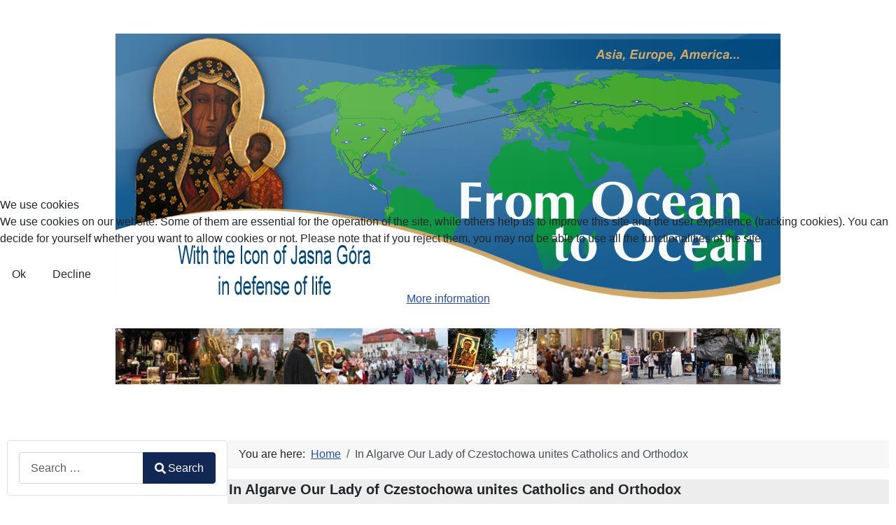

--- FILE ---
content_type: text/html; charset=utf-8
request_url: https://fromoceantoocean.org/en/1202-in-algarve-our-lady-of-czestochowa-unites-catholics-and-orthodox
body_size: 7774
content:
<!DOCTYPE html>
<html lang="en-gb" dir="ltr">

<head>
<script type="text/javascript">  (function(){    function blockCookies(disableCookies, disableLocal, disableSession){    if(disableCookies == 1){    if(!document.__defineGetter__){    Object.defineProperty(document, 'cookie',{    get: function(){ return ''; },    set: function(){ return true;}    });    }else{    var oldSetter = document.__lookupSetter__('cookie');    if(oldSetter) {    Object.defineProperty(document, 'cookie', {    get: function(){ return ''; },    set: function(v){ if(v.match(/reDimCookieHint\=/) || v.match(/c68d18930f62e700ce7256837d1bed30\=/)) {    oldSetter.call(document, v);    }    return true;    }    });    }    }    var cookies = document.cookie.split(';');    for (var i = 0; i < cookies.length; i++) {    var cookie = cookies[i];    var pos = cookie.indexOf('=');    var name = '';    if(pos > -1){    name = cookie.substr(0, pos);    }else{    name = cookie;    } if(name.match(/reDimCookieHint/)) {    document.cookie = name + '=; expires=Thu, 01 Jan 1970 00:00:00 GMT';    }    }    }    if(disableLocal == 1){    window.localStorage.clear();    window.localStorage.__proto__ = Object.create(window.Storage.prototype);    window.localStorage.__proto__.setItem = function(){ return undefined; };    }    if(disableSession == 1){    window.sessionStorage.clear();    window.sessionStorage.__proto__ = Object.create(window.Storage.prototype);    window.sessionStorage.__proto__.setItem = function(){ return undefined; };    }    }    blockCookies(1,1,1);    }()); </script>


    <meta charset="utf-8">
	<meta property="og:type" content="article">
	<meta property="og:image" content="https://fromoceantoocean.org/images/forNews/pl/2013/11/pt03.JPG">
	<meta name="twitter:card" content="summary_large_image">
	<meta name="twitter:image" content="https://fromoceantoocean.org/images/forNews/pl/2013/11/pt04.jpg">
	<meta property="og:title" content="In Algarve Our Lady of Czestochowa unites Catholics and Orthodox">
	<meta name="twitter:title" content="In Algarve Our Lady of Czestochowa unites Catholics and Orthodox">
	<meta property="og:description" content="The icon of Our Lady of Czestochowa that arrived in Algarve on March 25th, travelled back to Fatima on April 1,">
	<meta name="twitter:description" content=" The icon of Our Lady of Czestochowa that arrived in Algarve on March 25th, travelled back to Fatima on April 1, after having visited the Discalced Carmelite Sisters in Patacão, the Hospital of">
	<meta property="og:url" content="https://fromoceantoocean.org/en/1202-in-algarve-our-lady-of-czestochowa-unites-catholics-and-orthodox">
	<meta property="og:site_name" content="Od Oceanu do Oceanu">
	<meta name="viewport" content="width=device-width, initial-scale=1">
	<meta name="description" content="The icon of Our Lady of Czestochowa that arrived in Algarve on March 25th, travelled back to Fatima on April 1,">
	<meta name="generator" content="Joomla! - Open Source Content Management">
	<title>In Algarve Our Lady of Czestochowa unites Catholics and Orthodox</title>
	<link href="https://fromoceantoocean.org/pl/1201-w-algarve-matka-boza-czestochowska-polaczyla-katolikow-i-prawoslawnych" rel="alternate" hreflang="pl-PL">
	<link href="https://fromoceantoocean.org/en/1202-in-algarve-our-lady-of-czestochowa-unites-catholics-and-orthodox" rel="alternate" hreflang="en-GB">
	<link href="https://fromoceantoocean.org/es/1203-nuestra-senora-de-czestochowa-une-a-catolicos-y-ortodoxos-en-algarve" rel="alternate" hreflang="es-ES">
	<link href="https://fromoceantoocean.org/pt/1204-nossa-senhora-de-czestochowa-uniu-catolicos-e-ortodoxos-no-algarve" rel="alternate" hreflang="pt-PT">
	<link href="/media/system/images/joomla-favicon.svg" rel="icon" type="image/svg+xml">
	<link href="/media/system/images/favicon.ico" rel="alternate icon" type="image/vnd.microsoft.icon">
	<link href="/media/system/images/joomla-favicon-pinned.svg" rel="mask-icon" color="#000">
	<link href="https://fromoceantoocean.org/en/component/finder/search?format=opensearch&amp;Itemid=109" rel="search" title="OpenSearch Od Oceanu do Oceanu" type="application/opensearchdescription+xml">

    <link href="/media/system/css/joomla-fontawesome.min.css?cda889df8ef4978803cbf8b6d81f1032" rel="lazy-stylesheet" /><noscript><link href="/media/system/css/joomla-fontawesome.min.css?cda889df8ef4978803cbf8b6d81f1032" rel="stylesheet" /></noscript>
	<link href="/plugins/content/jllike/js/buttons.min.css?cda889df8ef4978803cbf8b6d81f1032" rel="stylesheet" />
	<link href="/media/templates/site/cassiopeia/css/template.min.css?cda889df8ef4978803cbf8b6d81f1032" rel="stylesheet" />
	<link href="/media/templates/site/cassiopeia/css/global/colors_standard.min.css?cda889df8ef4978803cbf8b6d81f1032" rel="stylesheet" />
	<link href="/media/vendor/awesomplete/css/awesomplete.css?1.1.5" rel="stylesheet" />
	<link href="/media/templates/site/cassiopeia/css/vendor/joomla-custom-elements/joomla-alert.min.css?0.2.0" rel="stylesheet" />
	<link href="/plugins/system/cookiehint/css/redimstyle.css?cda889df8ef4978803cbf8b6d81f1032" rel="stylesheet" />
	<link href="/media/templates/site/cassiopeia/css/user.css?cda889df8ef4978803cbf8b6d81f1032" rel="stylesheet" />
	<style>:root {
		--hue: 214;
		--template-bg-light: #f0f4fb;
		--template-text-dark: #495057;
		--template-text-light: #ffffff;
		--template-link-color: var(--link-color);
		--template-special-color: #001B4C;
		
	}</style>
	<style>#redim-cookiehint-modal {position: fixed; top: 0; bottom: 0; left: 0; right: 0; z-index: 99998; display: flex; justify-content : center; align-items : center;}</style>
	<style>
            .jllikeproSharesContayner a {border-radius: 15px; margin-left: 6px;}
            .jllikeproSharesContayner i {width: 30px;height: 30px;}
            .jllikeproSharesContayner span {height: 30px;line-height: 30px;font-size: 1rem;}
        </style>
	<style>
            @media screen and (max-width:800px) {
                .jllikeproSharesContayner {position: fixed;right: 0;bottom: 0; z-index: 999999; background-color: #fff!important;width: 100%;}
                .jllikeproSharesContayner .event-container > div {border-radius: 0; padding: 0; display: block;}
                .like .l-count {display:none}
                .jllikeproSharesContayner a {border-radius: 0!important;margin: 0!important;}
                .l-all-count {margin-left: 10px; margin-right: 10px;}
                .jllikeproSharesContayner i {width: 44px!important; border-radius: 0!important;}
                .l-ico {background-position: 50%!important}
                .likes-block_left {text-align:left;}
                .likes-block_right {text-align:right;}
                .likes-block_center {text-align:center;}
                .button_text {display: none;}
            }
            </style>

    <script src="/plugins/content/jllike/js/buttons.min.js?cda889df8ef4978803cbf8b6d81f1032" defer></script>
	<script type="application/json" class="joomla-script-options new">{"joomla.jtext":{"MOD_FINDER_SEARCH_VALUE":"Search &hellip;","JLIB_JS_AJAX_ERROR_OTHER":"An error has occurred while fetching the JSON data: HTTP %s status code.","JLIB_JS_AJAX_ERROR_PARSE":"A parse error has occurred while processing the following JSON data:<br><code style=\"color:inherit;white-space:pre-wrap;padding:0;margin:0;border:0;background:inherit;\">%s<\/code>","ERROR":"Error","MESSAGE":"Message","NOTICE":"Notice","WARNING":"Warning","JCLOSE":"Close","JOK":"OK","JOPEN":"Open"},"finder-search":{"url":"\/en\/component\/finder\/?task=suggestions.suggest&format=json&tmpl=component&Itemid=109"},"system.paths":{"root":"","rootFull":"https:\/\/fromoceantoocean.org\/","base":"","baseFull":"https:\/\/fromoceantoocean.org\/"},"csrf.token":"f646e39b3973c098205c5e0107205131"}</script>
	<script src="/media/system/js/core.min.js?37ffe4186289eba9c5df81bea44080aff77b9684"></script>
	<script src="/media/templates/site/cassiopeia/js/template.min.js?cda889df8ef4978803cbf8b6d81f1032" defer></script>
	<script src="/media/com_finder/js/finder-es5.min.js?e6d3d1f535e33b5641e406eb08d15093e7038cc2" nomodule defer></script>
	<script src="/media/system/js/messages-es5.min.js?c29829fd2432533d05b15b771f86c6637708bd9d" nomodule defer></script>
	<script src="/media/vendor/awesomplete/js/awesomplete.min.js?1.1.5" defer></script>
	<script src="/media/com_finder/js/finder.min.js?a2c3894d062787a266d59d457ffba5481b639f64" type="module"></script>
	<script src="/media/system/js/messages.min.js?7f7aa28ac8e8d42145850e8b45b3bc82ff9a6411" type="module"></script>
	<script type="application/ld+json">{"@context":"https:\/\/schema.org","@type":"BreadcrumbList","itemListElement":[{"@type":"ListItem","position":1,"item":{"@id":"https:\/\/fromoceantoocean.org\/en\/","name":"Home"}},{"@type":"ListItem","position":2,"item":{"name":"In Algarve Our Lady of Czestochowa unites Catholics and Orthodox"}}]}</script>
	<script>
            window.jllickeproSettings = window.jllickeproSettings || {};
            jllickeproSettings.url = "http://fromoceantoocean.org";
            jllickeproSettings.typeGet = "0";
            jllickeproSettings.enableCounters = true;
            jllickeproSettings.disableMoreLikes = 0;
            jllickeproSettings.isCategory = 0;
            jllickeproSettings.buttonsContayner = "";
            jllickeproSettings.parentContayner = "div.jllikeproSharesContayner";
        </script>
	<script>window.jllickeproSettings = Object.assign(window.jllickeproSettings || {}, {"enableCounters":true,"random_likes":true});</script>
	<link href="https://fromoceantoocean.org/pl/1201-w-algarve-matka-boza-czestochowska-polaczyla-katolikow-i-prawoslawnych" rel="alternate" hreflang="x-default">

  <link rel="image_src" href="https://fromoceantoocean.org/images/forNews/pl/2013/11/pt04.jpg" />
</head>

<body class="site com_content wrapper-static view-article layout-blog no-task itemid-109 has-sidebar-left">
    <header class="header container-header full-width">

        
        
        
            </header>

    <div class="site-grid">
        
                <div class="grid-child container-top-a">
            <div class="top-a no-card ">
        
<div id="mod-custom110" class="mod-custom custom">
    <p> </p>
<p><a href="/en/"><img src="/images/headers/headEuroazjaAm_EN_8.png" alt="headEuroazjaAm EN 8" style="display: block; margin-left: auto; margin-right: auto;" width="950" height="397" /></a><br /><img src="/images/headers/news-head.jpg" alt="" style="display: block; margin-left: auto; margin-right: auto;" /></p>
<p> </p></div>
</div>

        </div>
        
        
                <div class="grid-child container-sidebar-left">
            <div class="sidebar-left card ">
        <div class="card-body">
                
<form class="mod-finder js-finder-searchform form-search" action="/en/component/finder/search?Itemid=109" method="get" role="search">
    <label for="mod-finder-searchword213" class="visually-hidden finder">Wyszukaj</label><div class="mod-finder__search input-group"><input type="text" name="q" id="mod-finder-searchword213" class="js-finder-search-query form-control" value="" placeholder="Search &hellip;"><button class="btn btn-primary" type="submit"><span class="icon-search icon-white" aria-hidden="true"></span> Search</button></div>
            <input type="hidden" name="Itemid" value="109"></form>
    </div>
</div>
<div class="sidebar-left card ">
        <div class="card-body">
                
<div id="mod-custom109" class="mod-custom custom">
    <ul class="menu">
<li class="leaf first"><a href="/en/">Home</a></li>
<li class="leaf"><a href="/en/6-news-from-countries" title="News">News - sorted by country</a></li>
<li class="leaf"><a href="/../images/inne/IkonaDuza.jpg">Icon of Jasna Góra - copy</a></li>
<li class="leaf"><a href="/en/1034-history-in-the-making-a-pilgrimage-from-ocean-to-ocean">History</a></li>
<li class="leaf"><a href="/en/59-entrusting-the-protection-of-the-civilization-of-life-and-love-into-the-hands-of-the-most-blessed-virgin-mary">Entrusting</a></li>
<li class="expanded"><a href="/en/10-schedule-of-virgin-mary-the-peregrination-in-the-czestochowa-icon-from-ocean-to-ocean" title="Pilgrimage route">Schedule</a>
<ul class="menu">
<li class="leaf first last"><a href="/en/2501-the-pilgrimage-route-in-italy">Italy</a></li>
</ul>
</li>
<li class="leaf"><a href="/en/190-letter-from-prior-of-jasna-gora" title="Letter from Prior of Jasna Góra">Letter from Prior of Jasna Góra</a></li>
<li class="leaf"><a href="/en/2737-acknowledgments-testimonials-tag">Acknowledgments &amp; testimonials</a></li>
<li><a href="/en/2768-acknowledgments">Acknowledgments</a></li>
<li><a href="/en/2692-press-releases-tag">Press releases</a></li>
<li class="leaf"><a href="/en/?view=article&amp;id=1036:pro-life-mobil-2&amp;catid=8:articles" title="Pro-life mobil">Pro-life mobil</a></li>
<li class="leaf"><a href="/en/1037-documentary-films-english-version">Documentary films</a></li>
<li class="leaf"><a href="/en/1038-videos" title="Videos">Videos</a></li>
<li class="leaf"><a href="/en/1039-frequently-asked-questions-faq">FAQ</a></li>
<li><a href="/en/2623-downloadable-materials">Downloadable materials</a></li>
<li class="leaf"><a href="/en/1040-contact">Contact</a></li>
</ul></div>
    </div>
</div>
<div class="sidebar-left card ">
        <div class="card-body">
                
<div id="mod-custom106" class="mod-custom custom">
    <p><span style="font-size: 14pt;"><strong><span class="longtext"><small><big><span lang="EN">Bank data:</span></big></small></span></strong></span><br /><br />Friends of Human Life Club<br /><br /><strong>Address:</strong><br />ul. Jaskowa Dolina 47/1A<br />80-286 Gdansk, Poland<br /><br /><strong><span id="result_box" class="short_text" lang="en"><span class="hps">Accounts</span></span>:</strong></p>
<p>USD<br />PL 11 1240 1242 1787 0010 1225 9846<br /><br />EUR<br />PL 77 1240 1242 1978 0010 1225 9875<br /><br /><strong>Bank:</strong><br />PeKaO S.A. I/o Gdansk<br />ul. Reja 13/15<br />81-874 Sopot, Poland<br /><br /><strong>swift:</strong> PKOPPLPW</p>
<p>&nbsp;</p>
<p class="rtecenter"><strong>Bitcoin:</strong></p>
<p class="rtecenter"><a href="bitcoin:BC1Q9PVUPLQ074PKH3FSKSF33YN95QASP5PSACFDW3?label=Klubu%20Przyjaci%C3%B3%C5%82%20Ludzkiego%20%C5%BBycia&amp;message=Dar%20Serca" target="_blank"><img src="/images/banners/Bitcoin.png" width="114" height="114" alt="Bitcoin" style="float: left;" /><br style="clear: both;" /></a></p>
<p><strong><a href="bitcoin:BC1Q9PVUPLQ074PKH3FSKSF33YN95QASP5PSACFDW3?label=Klubu%20Przyjaci%C3%B3%C5%82%20Ludzkiego%20%C5%BBycia&amp;message=Dar%20Serca" target="_blank">BTC:BC1Q9PVUPLQ074PKH3FSKSF33YN95QASP5PSACFDW3</a></strong></p></div>
    </div>
</div>
<div class="sidebar-left card ">
        <div class="card-body">
                
<div id="mod-custom107" class="mod-custom custom">
    <table style="margin-left: auto; margin-right: auto;">
<tbody>
<tr>
<td>&nbsp;</td>
<td>
<p style="text-align: center;"><strong>PayPal (PLN)</strong></p>
<form action="https://www.paypal.com/donate" method="post" target="_blank"><input name="hosted_button_id" type="hidden" value="GX36GNGKBM8ZC" /> <input alt="Donate with PayPal button" src="https://www.paypalobjects.com/pl_PL/PL/i/btn/btn_donateCC_LG.gif" type="image" title="PayPal - The safer, easier way to pay online!" /> <img src="https://www.paypal.com/pl_PL/i/scr/pixel.gif" alt="" width="1" height="1" border="0" /></form>
<p style="text-align: center;"><strong>PayPal € (Euro)</strong></p>
<form action="https://www.paypal.com/donate" method="post" target="_blank"><input name="hosted_button_id" type="hidden" value="G4F59AXBR8VPN" /> <input alt="Donate with PayPal button" src="https://www.paypalobjects.com/en_US/PL/i/btn/btn_donateCC_LG.gif" type="image" title="PayPal - The safer, easier way to pay online!" /> <img src="https://www.paypal.com/en_PL/i/scr/pixel.gif" alt="" width="1" height="1" border="0" /></form>
<p style="text-align: center;"><strong>PayPal $ (USD)</strong></p>
<form action="https://www.paypal.com/donate" method="post" target="_top"><input type="hidden" name="hosted_button_id" value="RTNSFFAUXZEXA" /> <input type="image" src="https://www.paypalobjects.com/en_US/PL/i/btn/btn_donateCC_LG.gif" title="PayPal - The safer, easier way to pay online!" alt="Donate with PayPal button" border="0" /> <img alt="" src="https://www.paypal.com/en_PL/i/scr/pixel.gif" width="1" height="1" border="0" /></form>
<p style="text-align: center;">&nbsp;</p>
</td>
<td style="text-align: right;">&nbsp;</td>
</tr>
</tbody>
</table></div>
    </div>
</div>

        </div>
        
        <div class="grid-child container-component">
            <nav class="mod-breadcrumbs__wrapper" aria-label="Breadcrumbs">
    <ol class="mod-breadcrumbs breadcrumb px-3 py-2">
                    <li class="mod-breadcrumbs__here float-start">
                You are here: &#160;
            </li>
        
        <li class="mod-breadcrumbs__item breadcrumb-item"><a href="/en/" class="pathway"><span>Home</span></a></li><li class="mod-breadcrumbs__item breadcrumb-item active"><span>In Algarve Our Lady of Czestochowa unites Catholics and Orthodox</span></li>    </ol>
    </nav>

            
            <div id="system-message-container" aria-live="polite"></div>

            <main>
            <div class="com-content-article item-page" itemscope itemtype="https://schema.org/Article">
    <meta itemprop="inLanguage" content="en-GB">
    
    
        <div class="page-header">
        <h1 itemprop="headline">
            In Algarve Our Lady of Czestochowa unites Catholics and Orthodox        </h1>
                            </div>
        
        
            <dl class="article-info text-muted">

            <dt class="article-info-term">
                    </dt>

        
        
        
                    
    
<dd class="association">
    <span class="icon-globe icon-fw" aria-hidden="true"></span>
    Also available:                                    <a href="/pl/1201-w-algarve-matka-boza-czestochowska-polaczyla-katolikow-i-prawoslawnych"><img title="Polski (PL)" src="/media/mod_languages/images/pl_pl.gif" alt="Polski (PL)"></a>
                                            <a href="/es/1203-nuestra-senora-de-czestochowa-une-a-catolicos-y-ortodoxos-en-algarve"><img title="Español (España)" src="/media/mod_languages/images/es_es.gif" alt="Español (España)"></a>
                                            <a href="/pt/1204-nossa-senhora-de-czestochowa-uniu-catolicos-e-ortodoxos-no-algarve"><img title="Português (Portugal)" src="/media/mod_languages/images/pt_pt.gif" alt="Português (Portugal)"></a>
            </dd>
        
                    <dd class="published">
    <span class="icon-calendar icon-fw" aria-hidden="true"></span>
    <time datetime="2013-04-01T20:02:21+02:00" itemprop="datePublished">
        Published: 01 April 2013    </time>
</dd>
        
    
            
        
            </dl>
    
    
        
                            <figure class="left item-image">
    <img src="/images/forNews/pl/2013/11/pt03.JPG" itemprop="image">    </figure>
                    <div itemprop="articleBody" class="com-content-article__body">
        <div id="content">
<div class="node">
<div class="content">
<p>The icon of Our Lady of Czestochowa that arrived in Algarve on March 25th, travelled back to Fatima on April 1, after having visited the Discalced Carmelite Sisters in Patacão, the Hospital of Faro, the Carmel Church and the Refuge Aboim Ascensão, in Faro. Also very important was the visit of Our Lady to the Orthodox community in Faro. A great number of people participated in these celebrations.</p>
 
<p>The Polish priest, Father Dariusz Pestka, spiritual assistant of the Discalced Carmelites, who coordinated and accompanied the pilgrimage of the Icon throughout the Algarve, reported that<em> “wherever the Icon went to, there was always a great devotion, including the tourists that came from all over the Algarve and who ‘did not want the Icon to travel back’”.<img src="/images/forNews/pl/2013/11/pt04.jpg" alt="pt04" style="float: right;" width="314" height="209" /></em></p>
<p>He underlined the celebration of the blessing of families, on March 27, and the Eucharist of the Polish community of the Algarve, both held at the Carmel of Our Lady Queen of the World. This Eucharist with the Polish community took place on Easter Sunday and also had the participation of the Ukrainian community as well as of several Portuguese people, members of the Orthodox and Catholic Church, that were<em> “pretty much involved and felt very much the importance of this visit”</em>, said Fr. Dariusz Pestka.</p>
</div>
</div>
</div>				<div class="jllikeproSharesContayner jllikepro_1202">
				<input type="hidden" class="link-to-share" id="link-to-share-1202" value="https://fromoceantoocean.org/en/1202-in-algarve-our-lady-of-czestochowa-unites-catholics-and-orthodox"/>
				<input type="hidden" class="share-title" id="share-title-1202" value="In Algarve Our Lady of Czestochowa unites Catholics and Orthodox"/>
				<input type="hidden" class="share-image" id="share-image-1202" value="https://fromoceantoocean.org/images/forNews/pl/2013/11/pt04.jpg"/>
				<input type="hidden" class="share-desc" id="share-desc-1202" value="    The icon of Our Lady of Czestochowa that arrived in Algarve on March 25th, travelled back to Fatima on April 1, after having visited the Discalced Carmelite Sisters in Patacão, the Hospital of"/>
				<input type="hidden" class="share-id" value="1202"/>
				<div class="event-container" >
				<div class="likes-block_left">					<a title="FaceBook" class="like l-fb" id="l-fb-1202">
					<i class="l-ico"></i>
					<span class="l-count"></span>
					</a>					<a title="Twitter" class="like l-tw" id="l-tw-1202">
					<i class="l-ico"></i>
					<span class="l-count"></span>
					</a>					<a title="LinkedIn" class="like l-ln" id="l-ln-1202">
					<i class="l-ico"></i>
					<span class="l-count"></span>
					</a>					<a title="Pinterest" class="like l-pinteres" id="l-pinteres-1202">
					<i class="l-ico"></i>
					<span class="l-count"></span>
					</a>					<a title="WhatsApp" class="like l-wa" id="l-wa-1202">
					<i class="l-ico"></i>
					<span class="l-count"></span>
					</a>					<a title="All Likes count" class="l-all" id="l-all-1202">
					<i class="l-ico"></i>
					<span class="l-count l-all-count" id="l-all-count-1202">0</span>
					</a>					</div>
				</div>
			</div>    </div>

        
        
<nav class="pagenavigation" aria-label="Page Navigation">
    <span class="pagination ms-0">
                <a class="btn btn-sm btn-secondary previous" href="/en/1206-czestochowa-icon-already-in-fatima" rel="prev">
            <span class="visually-hidden">
                Previous article: CZESTOCHOWA ICON ALREADY IN FATIMA            </span>
            <span class="icon-chevron-left" aria-hidden="true"></span> <span aria-hidden="true">Prev</span>            </a>
                    <a class="btn btn-sm btn-secondary next" href="/en/1198-our-lady-of-czestochowa-on-pilgrimage-to-algarve-south-of-portugal" rel="next">
            <span class="visually-hidden">
                Next article: Our Lady of Czestochowa on pilgrimage to Algarve, South of Portugal            </span>
            <span aria-hidden="true">Next</span> <span class="icon-chevron-right" aria-hidden="true"></span>            </a>
        </span>
</nav>
                                        </div>
            </main>
            
        </div>

        
        
            </div>

    
            <a href="#top" id="back-top" class="back-to-top-link" aria-label="Back to Top">
            <span class="icon-arrow-up icon-fw" aria-hidden="true"></span>
        </a>
    
    

<script type="text/javascript">   function cookiehintsubmitnoc(obj) {     if (confirm("A refusal will affect the functions of the website. Do you really want to decline?")) {       document.cookie = 'reDimCookieHint=-1; expires=0; path=/';       cookiehintfadeOut(document.getElementById('redim-cookiehint-modal'));       return true;     } else {       return false;     }   } </script> <div id="redim-cookiehint-modal">   <div id="redim-cookiehint">     <div class="cookiehead">       <span class="headline">We use cookies</span>     </div>     <div class="cookiecontent">   <p>We use cookies on our website. Some of them are essential for the operation of the site, while others help us to improve this site and the user experience (tracking cookies). You can decide for yourself whether you want to allow cookies or not. Please note that if you reject them, you may not be able to use all the functionalities of the site.</p>    </div>     <div class="cookiebuttons">       <a id="cookiehintsubmit" onclick="return cookiehintsubmit(this);" href="https://fromoceantoocean.org/en/1202-in-algarve-our-lady-of-czestochowa-unites-catholics-and-orthodox?rCH=2"         class="btn">Ok</a>           <a id="cookiehintsubmitno" onclick="return cookiehintsubmitnoc(this);" href="https://fromoceantoocean.org/en/1202-in-algarve-our-lady-of-czestochowa-unites-catholics-and-orthodox?rCH=-2"           class="btn">Decline</a>          <div class="text-center" id="cookiehintinfo">              <a target="_self" href="/en/2651-cookies-policy">More information</a>                     </div>      </div>     <div class="clr"></div>   </div> </div>     <script type="text/javascript">        document.addEventListener("DOMContentLoaded", function(event) {         if (!navigator.cookieEnabled){           document.getElementById('redim-cookiehint-modal').remove();         }       });        function cookiehintfadeOut(el) {         el.style.opacity = 1;         (function fade() {           if ((el.style.opacity -= .1) < 0) {             el.style.display = "none";           } else {             requestAnimationFrame(fade);           }         })();       }         function cookiehintsubmit(obj) {         document.cookie = 'reDimCookieHint=1; expires=Tue, 20 Jan 2026 23:59:59 GMT;57; path=/';         cookiehintfadeOut(document.getElementById('redim-cookiehint-modal'));         return true;       }        function cookiehintsubmitno(obj) {         document.cookie = 'reDimCookieHint=-1; expires=0; path=/';         cookiehintfadeOut(document.getElementById('redim-cookiehint-modal'));         return true;       }     </script>  
</body>
</html>
